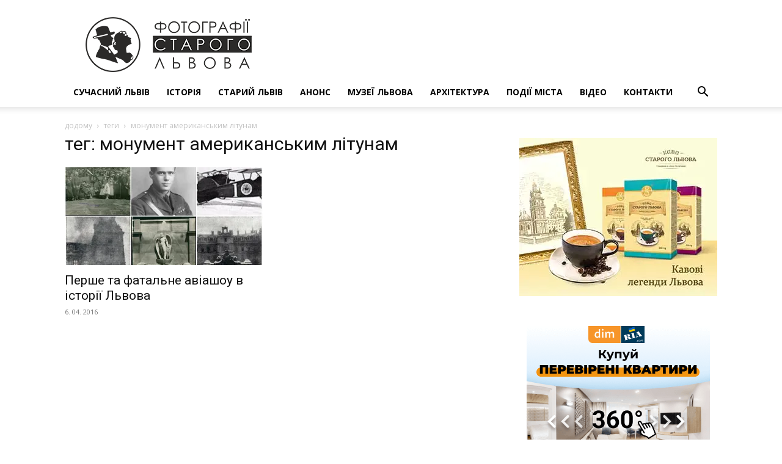

--- FILE ---
content_type: text/html; charset=utf-8
request_url: https://accounts.google.com/o/oauth2/postmessageRelay?parent=https%3A%2F%2Fphoto-lviv.in.ua&jsh=m%3B%2F_%2Fscs%2Fabc-static%2F_%2Fjs%2Fk%3Dgapi.lb.en.2kN9-TZiXrM.O%2Fd%3D1%2Frs%3DAHpOoo_B4hu0FeWRuWHfxnZ3V0WubwN7Qw%2Fm%3D__features__
body_size: 161
content:
<!DOCTYPE html><html><head><title></title><meta http-equiv="content-type" content="text/html; charset=utf-8"><meta http-equiv="X-UA-Compatible" content="IE=edge"><meta name="viewport" content="width=device-width, initial-scale=1, minimum-scale=1, maximum-scale=1, user-scalable=0"><script src='https://ssl.gstatic.com/accounts/o/2580342461-postmessagerelay.js' nonce="9YKofIKPgkIsbfuj8mUfjQ"></script></head><body><script type="text/javascript" src="https://apis.google.com/js/rpc:shindig_random.js?onload=init" nonce="9YKofIKPgkIsbfuj8mUfjQ"></script></body></html>

--- FILE ---
content_type: text/html; charset=utf-8
request_url: https://www.google.com/recaptcha/api2/aframe
body_size: 266
content:
<!DOCTYPE HTML><html><head><meta http-equiv="content-type" content="text/html; charset=UTF-8"></head><body><script nonce="e6ragvhcIRPe4cZzX-9Lkg">/** Anti-fraud and anti-abuse applications only. See google.com/recaptcha */ try{var clients={'sodar':'https://pagead2.googlesyndication.com/pagead/sodar?'};window.addEventListener("message",function(a){try{if(a.source===window.parent){var b=JSON.parse(a.data);var c=clients[b['id']];if(c){var d=document.createElement('img');d.src=c+b['params']+'&rc='+(localStorage.getItem("rc::a")?sessionStorage.getItem("rc::b"):"");window.document.body.appendChild(d);sessionStorage.setItem("rc::e",parseInt(sessionStorage.getItem("rc::e")||0)+1);localStorage.setItem("rc::h",'1769749513817');}}}catch(b){}});window.parent.postMessage("_grecaptcha_ready", "*");}catch(b){}</script></body></html>